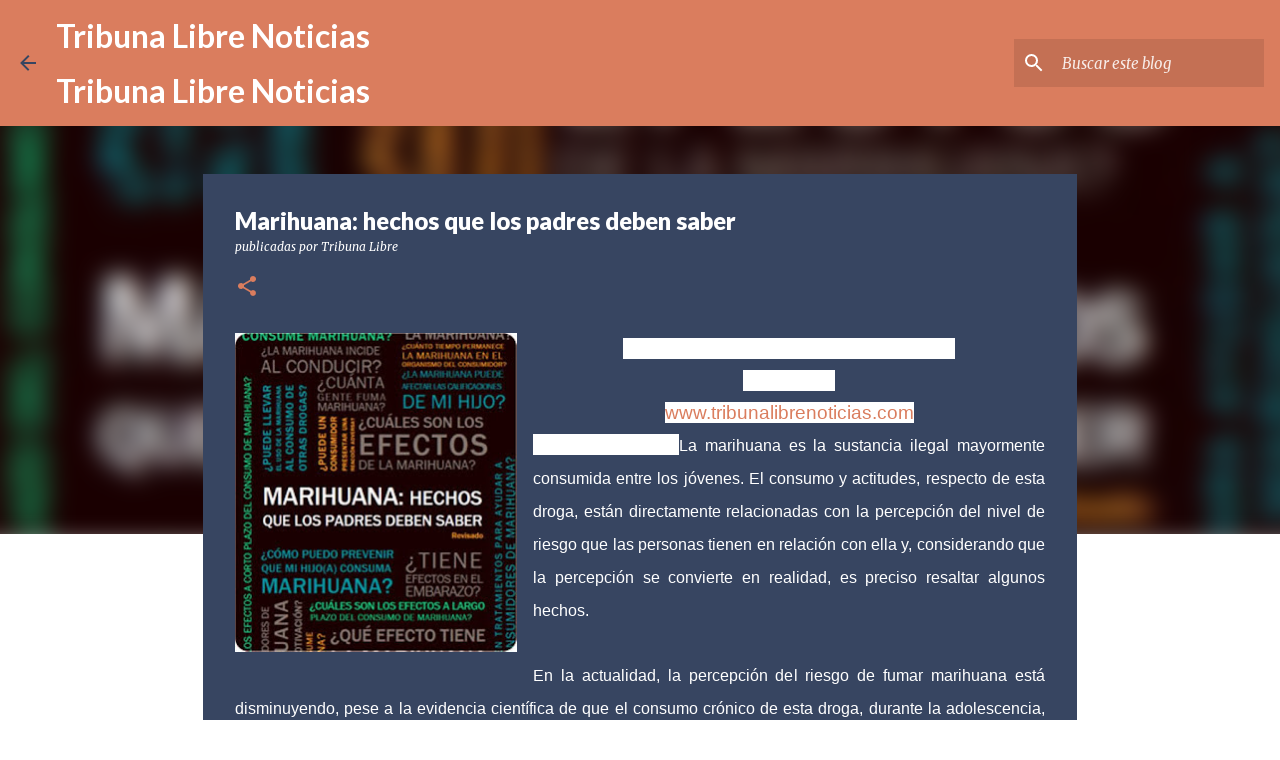

--- FILE ---
content_type: text/html; charset=utf-8
request_url: https://www.google.com/recaptcha/api2/aframe
body_size: 267
content:
<!DOCTYPE HTML><html><head><meta http-equiv="content-type" content="text/html; charset=UTF-8"></head><body><script nonce="YT4eLTYNHkevVfd5Puu29g">/** Anti-fraud and anti-abuse applications only. See google.com/recaptcha */ try{var clients={'sodar':'https://pagead2.googlesyndication.com/pagead/sodar?'};window.addEventListener("message",function(a){try{if(a.source===window.parent){var b=JSON.parse(a.data);var c=clients[b['id']];if(c){var d=document.createElement('img');d.src=c+b['params']+'&rc='+(localStorage.getItem("rc::a")?sessionStorage.getItem("rc::b"):"");window.document.body.appendChild(d);sessionStorage.setItem("rc::e",parseInt(sessionStorage.getItem("rc::e")||0)+1);localStorage.setItem("rc::h",'1767838698800');}}}catch(b){}});window.parent.postMessage("_grecaptcha_ready", "*");}catch(b){}</script></body></html>